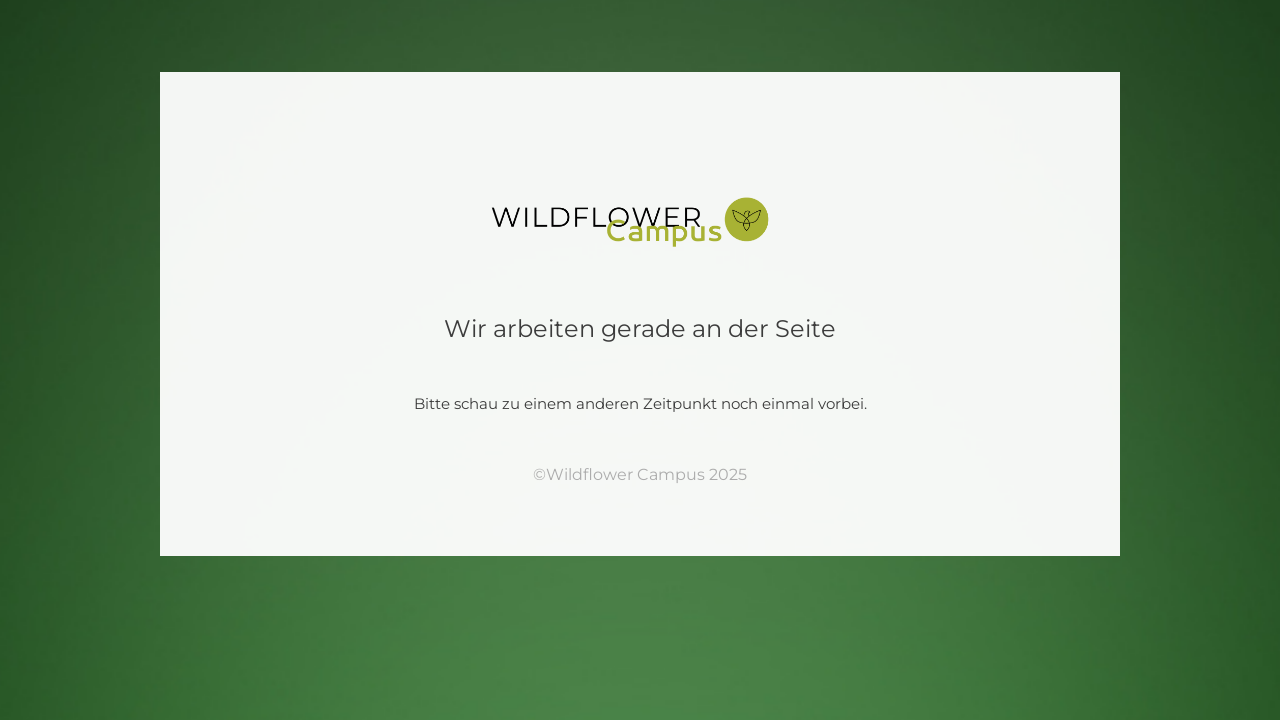

--- FILE ---
content_type: text/html; charset=UTF-8
request_url: https://www.wildflower-campus.de/erden-und-leeren-gefuehrte-meditation-mit-julia-stedtfeld/
body_size: 1002
content:
<!doctype html>
<html dir="ltr" lang="de" prefix="og: https://ogp.me/ns#">

<head>

	<meta charset="UTF-8" />
	<meta name="viewport" content="width=device-width, initial-scale=1" />
	<meta name="description" content="" />
	<title>  </title>
	
	<!-- Include CSS -->
	<link href="https://www.wildflower-campus.de/wp-content/plugins/onecom-under-construction/assets/css/bootstrap.min.css" rel="stylesheet">
	<link href="https://www.wildflower-campus.de/wp-content/plugins/onecom-under-construction/themes/theme-1/style.css?ver=3.1.9" rel="stylesheet">

	<!-- Include JS -->
	<script src="https://www.wildflower-campus.de/wp-content/plugins/onecom-under-construction/assets/js/jquery.min.js"></script>
	<script src="https://www.wildflower-campus.de/wp-content/plugins/onecom-under-construction/assets/js/script.js?ver=3.1.9"></script>

	<!-- WordPress meta tag generator -->
	<meta name="generator" content="WordPress 6.9">
	<!-- Design Customization -->
	<style>
				body {
			background:  url('https://www.wildflower-campus.de/wp-content/uploads/2022/07/Tagesimpulse-Rueckseite5.png') no-repeat top center fixed;
			-webkit-background-size: cover;
			-moz-background-size: cover;
			-o-background-size: cover;
			background-size: cover;
		}

			
		/** Firefox - Mobile only CSS fix for placeholder padding */
		@-moz-document url-prefix() {
			.ocuc-page .oc-captcha-wrap .oc-captcha-val {
				margin: 1px;
				border: 1px solid #ccc;
				height: 24px;
			}

			.ocuc-page .newsletter .form-control.oc-newsletter-input {
				padding: 0.8rem 1.2rem;
			}
		}

			</style>

	<!-- Include ajax, timer js, and analytics js -->
	<script>
		var oc_ajax = {
			ajaxurl: 'https://www.wildflower-campus.de/wp-admin/admin-ajax.php'
		}
	</script>
	</head>

<body>
	<div class="wrapper ocuc-page">
		<div class="container">
			<main class="ocuc-content-box">
				<div class="row">
					<div class="col-md-12">

						<!-- Display logo or site title -->
						<div class="ocuc-site-title-logo">
							<img src="https://www.wildflower-campus.de/wp-content/uploads/2022/07/WILDFLOWER-CAMPUS-LOGO-1584-×-296-px1.png" alt="Wildflower Campus" class="img-fluid" />						</div>

						<!-- Display the headline -->
													<h2 class="ocuc-headline">
								Wir arbeiten gerade an der Seite							</h2>
						
						
						
						<div class="ocuc-description">
							Bitte schau zu einem anderen Zeitpunkt noch einmal vorbei.						</div>

													<div class="ocuc-copyright">
								©Wildflower Campus 2025							</div>
											</div>
				</div>
			</main>

			
		</div>
	</div>
	</body>
</html>